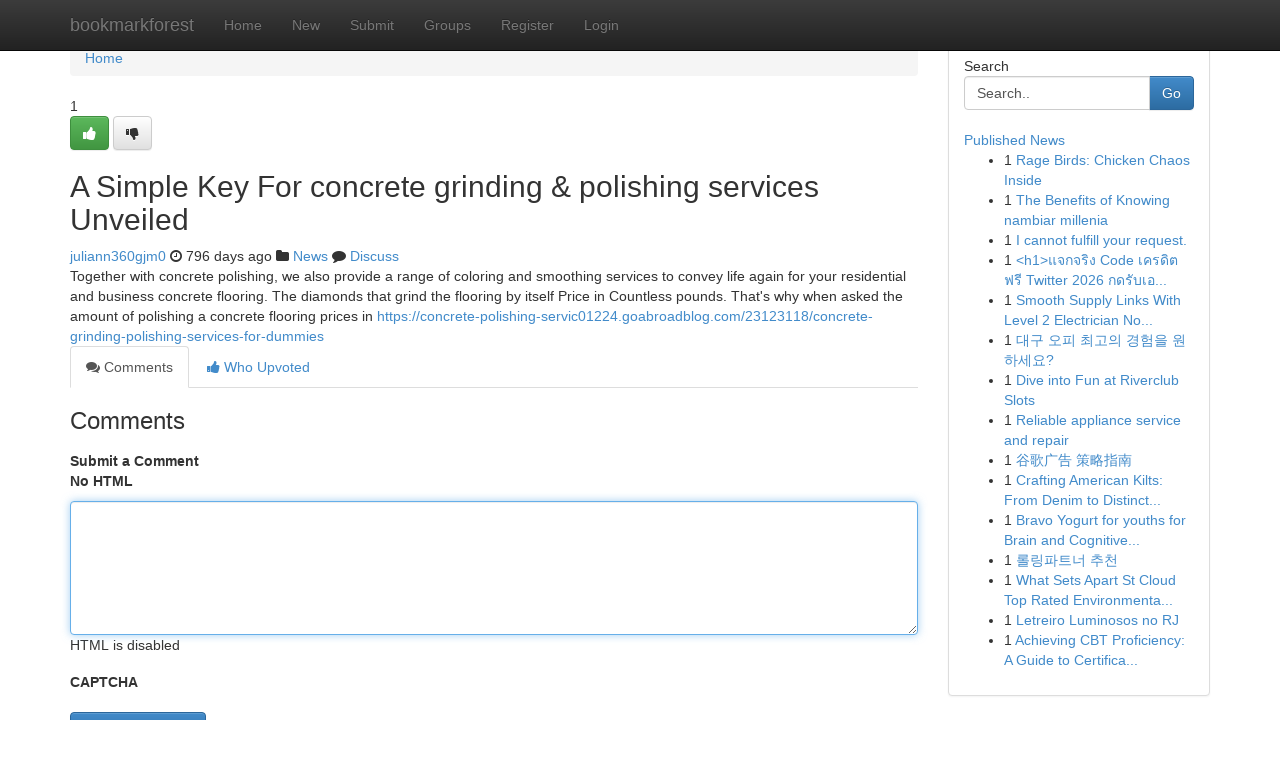

--- FILE ---
content_type: text/html; charset=UTF-8
request_url: https://bookmarkforest.com/story16027270/a-simple-key-for-concrete-grinding-polishing-services-unveiled
body_size: 5202
content:
<!DOCTYPE html>
<html class="no-js" dir="ltr" xmlns="http://www.w3.org/1999/xhtml" xml:lang="en" lang="en"><head>

<meta http-equiv="Pragma" content="no-cache" />
<meta http-equiv="expires" content="0" />
<meta http-equiv="Content-Type" content="text/html; charset=UTF-8" />	
<title>A Simple Key For concrete grinding &amp; polishing services Unveiled</title>
<link rel="alternate" type="application/rss+xml" title="bookmarkforest.com &raquo; Feeds 1" href="/rssfeeds.php?p=1" />
<link rel="alternate" type="application/rss+xml" title="bookmarkforest.com &raquo; Feeds 2" href="/rssfeeds.php?p=2" />
<link rel="alternate" type="application/rss+xml" title="bookmarkforest.com &raquo; Feeds 3" href="/rssfeeds.php?p=3" />
<link rel="alternate" type="application/rss+xml" title="bookmarkforest.com &raquo; Feeds 4" href="/rssfeeds.php?p=4" />
<link rel="alternate" type="application/rss+xml" title="bookmarkforest.com &raquo; Feeds 5" href="/rssfeeds.php?p=5" />
<link rel="alternate" type="application/rss+xml" title="bookmarkforest.com &raquo; Feeds 6" href="/rssfeeds.php?p=6" />
<link rel="alternate" type="application/rss+xml" title="bookmarkforest.com &raquo; Feeds 7" href="/rssfeeds.php?p=7" />
<link rel="alternate" type="application/rss+xml" title="bookmarkforest.com &raquo; Feeds 8" href="/rssfeeds.php?p=8" />
<link rel="alternate" type="application/rss+xml" title="bookmarkforest.com &raquo; Feeds 9" href="/rssfeeds.php?p=9" />
<link rel="alternate" type="application/rss+xml" title="bookmarkforest.com &raquo; Feeds 10" href="/rssfeeds.php?p=10" />
<meta name="google-site-verification" content="m5VOPfs2gQQcZXCcEfUKlnQfx72o45pLcOl4sIFzzMQ" /><meta name="Language" content="en-us" />
<meta name="viewport" content="width=device-width, initial-scale=1.0">
<meta name="generator" content="Kliqqi" />

          <link rel="stylesheet" type="text/css" href="//netdna.bootstrapcdn.com/bootstrap/3.2.0/css/bootstrap.min.css">
             <link rel="stylesheet" type="text/css" href="https://cdnjs.cloudflare.com/ajax/libs/twitter-bootstrap/3.2.0/css/bootstrap-theme.css">
                <link rel="stylesheet" type="text/css" href="https://cdnjs.cloudflare.com/ajax/libs/font-awesome/4.1.0/css/font-awesome.min.css">
<link rel="stylesheet" type="text/css" href="/templates/bootstrap/css/style.css" media="screen" />

                         <script type="text/javascript" src="https://cdnjs.cloudflare.com/ajax/libs/modernizr/2.6.1/modernizr.min.js"></script>
<script type="text/javascript" src="https://cdnjs.cloudflare.com/ajax/libs/jquery/1.7.2/jquery.min.js"></script>
<style></style>
<link rel="alternate" type="application/rss+xml" title="RSS 2.0" href="/rss"/>
<link rel="icon" href="/favicon.ico" type="image/x-icon"/>
</head>

<body dir="ltr">

<header role="banner" class="navbar navbar-inverse navbar-fixed-top custom_header">
<div class="container">
<div class="navbar-header">
<button data-target=".bs-navbar-collapse" data-toggle="collapse" type="button" class="navbar-toggle">
    <span class="sr-only">Toggle navigation</span>
    <span class="fa fa-ellipsis-v" style="color:white"></span>
</button>
<a class="navbar-brand" href="/">bookmarkforest</a>	
</div>
<span style="display: none;"><a href="/forum">forum</a></span>
<nav role="navigation" class="collapse navbar-collapse bs-navbar-collapse">
<ul class="nav navbar-nav">
<li ><a href="/">Home</a></li>
<li ><a href="/new">New</a></li>
<li ><a href="/submit">Submit</a></li>
                    
<li ><a href="/groups"><span>Groups</span></a></li>
<li ><a href="/register"><span>Register</span></a></li>
<li ><a data-toggle="modal" href="#loginModal">Login</a></li>
</ul>
	

</nav>
</div>
</header>
<!-- START CATEGORIES -->
<div class="subnav" id="categories">
<div class="container">
<ul class="nav nav-pills"><li class="category_item"><a  href="/">Home</a></li></ul>
</div>
</div>
<!-- END CATEGORIES -->
	
<div class="container">
	<section id="maincontent"><div class="row"><div class="col-md-9">

<ul class="breadcrumb">
	<li><a href="/">Home</a></li>
</ul>

<div itemscope itemtype="http://schema.org/Article" class="stories" id="xnews-16027270" >


<div class="story_data">
<div class="votebox votebox-published">

<div itemprop="aggregateRating" itemscope itemtype="http://schema.org/AggregateRating" class="vote">
	<div itemprop="ratingCount" class="votenumber">1</div>
<div id="xvote-3" class="votebutton">
<!-- Already Voted -->
<a class="btn btn-default btn-success linkVote_3" href="/login" title=""><i class="fa fa-white fa-thumbs-up"></i></a>
<!-- Bury It -->
<a class="btn btn-default linkVote_3" href="/login"  title="" ><i class="fa fa-thumbs-down"></i></a>


</div>
</div>
</div>
<div class="title" id="title-3">
<span itemprop="name">

<h2 id="list_title"><span>A Simple Key For concrete grinding &amp; polishing services Unveiled</span></h2></span>	
<span class="subtext">

<span itemprop="author" itemscope itemtype="http://schema.org/Person">
<span itemprop="name">
<a href="/user/juliann360gjm0" rel="nofollow">juliann360gjm0</a> 
</span></span>
<i class="fa fa-clock-o"></i>
<span itemprop="datePublished">  796 days ago</span>

<script>
$(document).ready(function(){
    $("#list_title span").click(function(){
		window.open($("#siteurl").attr('href'), '', '');
    });
});
</script>

<i class="fa fa-folder"></i> 
<a href="/groups">News</a>

<span id="ls_comments_url-3">
	<i class="fa fa-comment"></i> <span id="linksummaryDiscuss"><a href="#discuss" class="comments">Discuss</a>&nbsp;</span>
</span> 





</div>
</div>
<span itemprop="articleBody">
<div class="storycontent">
	
<div class="news-body-text" id="ls_contents-3" dir="ltr">
Together with concrete polishing, we also provide a range of coloring and smoothing services to convey life again for your residential and business concrete flooring. The diamonds that grind the flooring by itself Price in Countless pounds. That&#039;s why when asked the amount of polishing a concrete flooring prices in <a id="siteurl" target="_blank" href="https://concrete-polishing-servic01224.goabroadblog.com/23123118/concrete-grinding-polishing-services-for-dummies">https://concrete-polishing-servic01224.goabroadblog.com/23123118/concrete-grinding-polishing-services-for-dummies</a><div class="clearboth"></div> 
</div>
</div><!-- /.storycontent -->
</span>
</div>

<ul class="nav nav-tabs" id="storytabs">
	<li class="active"><a data-toggle="tab" href="#comments"><i class="fa fa-comments"></i> Comments</a></li>
	<li><a data-toggle="tab" href="#who_voted"><i class="fa fa-thumbs-up"></i> Who Upvoted</a></li>
</ul>


<div id="tabbed" class="tab-content">

<div class="tab-pane fade active in" id="comments" >
<h3>Comments</h3>
<a name="comments" href="#comments"></a>
<ol class="media-list comment-list">

<a name="discuss"></a>
<form action="" method="post" id="thisform" name="mycomment_form">
<div class="form-horizontal">
<fieldset>
<div class="control-group">
<label for="fileInput" class="control-label">Submit a Comment</label>
<div class="controls">

<p class="help-inline"><strong>No HTML  </strong></p>
<textarea autofocus name="comment_content" id="comment_content" class="form-control comment-form" rows="6" /></textarea>
<p class="help-inline">HTML is disabled</p>
</div>
</div>


<script>
var ACPuzzleOptions = {
   theme :  "white",
   lang :  "en"
};
</script>

<div class="control-group">
	<label for="input01" class="control-label">CAPTCHA</label>
	<div class="controls">
	<div id="solvemedia_display">
	<script type="text/javascript" src="https://api.solvemedia.com/papi/challenge.script?k=1G9ho6tcbpytfUxJ0SlrSNt0MjjOB0l2"></script>

	<noscript>
	<iframe src="http://api.solvemedia.com/papi/challenge.noscript?k=1G9ho6tcbpytfUxJ0SlrSNt0MjjOB0l2" height="300" width="500" frameborder="0"></iframe><br/>
	<textarea name="adcopy_challenge" rows="3" cols="40"></textarea>
	<input type="hidden" name="adcopy_response" value="manual_challenge"/>
	</noscript>	
</div>
<br />
</div>
</div>

<div class="form-actions">
	<input type="hidden" name="process" value="newcomment" />
	<input type="hidden" name="randkey" value="75578554" />
	<input type="hidden" name="link_id" value="3" />
	<input type="hidden" name="user_id" value="2" />
	<input type="hidden" name="parrent_comment_id" value="0" />
	<input type="submit" name="submit" value="Submit Comment" class="btn btn-primary" />
	<a href="https://remove.backlinks.live" target="_blank" style="float:right; line-height: 32px;">Report Page</a>
</div>
</fieldset>
</div>
</form>
</ol>
</div>
	
<div class="tab-pane fade" id="who_voted">
<h3>Who Upvoted this Story</h3>
<div class="whovotedwrapper whoupvoted">
<ul>
<li>
<a href="/user/juliann360gjm0" rel="nofollow" title="juliann360gjm0" class="avatar-tooltip"><img src="/avatars/Avatar_100.png" alt="" align="top" title="" /></a>
</li>
</ul>
</div>
</div>
</div>
<!-- END CENTER CONTENT -->


</div>

<!-- START RIGHT COLUMN -->
<div class="col-md-3">
<div class="panel panel-default">
<div id="rightcol" class="panel-body">
<!-- START FIRST SIDEBAR -->

<!-- START SEARCH BOX -->
<script type="text/javascript">var some_search='Search..';</script>
<div class="search">
<div class="headline">
<div class="sectiontitle">Search</div>
</div>

<form action="/search" method="get" name="thisform-search" class="form-inline search-form" role="form" id="thisform-search" >

<div class="input-group">

<input type="text" class="form-control" tabindex="20" name="search" id="searchsite" value="Search.." onfocus="if(this.value == some_search) {this.value = '';}" onblur="if (this.value == '') {this.value = some_search;}"/>

<span class="input-group-btn">
<button type="submit" tabindex="21" class="btn btn-primary custom_nav_search_button" />Go</button>
</span>
</div>
</form>

<div style="clear:both;"></div>
<br />
</div>
<!-- END SEARCH BOX -->

<!-- START ABOUT BOX -->

	


<div class="headline">
<div class="sectiontitle"><a href="/">Published News</a></div>
</div>
<div class="boxcontent">
<ul class="sidebar-stories">

<li>
<span class="sidebar-vote-number">1</span>	<span class="sidebar-article"><a href="https://bookmarkforest.com/story20910601/rage-birds-chicken-chaos-inside" class="sidebar-title">Rage Birds: Chicken Chaos Inside</a></span>
</li>
<li>
<span class="sidebar-vote-number">1</span>	<span class="sidebar-article"><a href="https://bookmarkforest.com/story20910600/the-benefits-of-knowing-nambiar-millenia" class="sidebar-title">The Benefits of Knowing nambiar millenia</a></span>
</li>
<li>
<span class="sidebar-vote-number">1</span>	<span class="sidebar-article"><a href="https://bookmarkforest.com/story20910599/i-cannot-fulfill-your-request" class="sidebar-title">I cannot fulfill your request. </a></span>
</li>
<li>
<span class="sidebar-vote-number">1</span>	<span class="sidebar-article"><a href="https://bookmarkforest.com/story20910598/h1-แจกจร-ง-code-เครด-ตฟร-twitter-2026-กดร-บเองง-ายๆ-ไม-ต-องแชร-เง-นเข-าไว-ว-ธ-ด-วน-ร-บโค-ดเครด-ตฟร-twitt" class="sidebar-title">&lt;h1&gt;แจกจริง Code เครดิตฟรี Twitter 2026 กดรับเอ...</a></span>
</li>
<li>
<span class="sidebar-vote-number">1</span>	<span class="sidebar-article"><a href="https://bookmarkforest.com/story20910597/smooth-supply-links-with-level-2-electrician-north-shore" class="sidebar-title">Smooth Supply Links With Level 2 Electrician No...</a></span>
</li>
<li>
<span class="sidebar-vote-number">1</span>	<span class="sidebar-article"><a href="https://bookmarkforest.com/story20910596/대구-오피-최고의-경험을-원하세요" class="sidebar-title">대구 오피  최고의 경험을 원하세요?  </a></span>
</li>
<li>
<span class="sidebar-vote-number">1</span>	<span class="sidebar-article"><a href="https://bookmarkforest.com/story20910595/dive-into-fun-at-riverclub-slots" class="sidebar-title"> Dive into Fun at Riverclub Slots</a></span>
</li>
<li>
<span class="sidebar-vote-number">1</span>	<span class="sidebar-article"><a href="https://bookmarkforest.com/story20910594/reliable-appliance-service-and-repair" class="sidebar-title">Reliable appliance service and repair</a></span>
</li>
<li>
<span class="sidebar-vote-number">1</span>	<span class="sidebar-article"><a href="https://bookmarkforest.com/story20910593/谷歌广告-策略指南" class="sidebar-title">谷歌广告 策略指南</a></span>
</li>
<li>
<span class="sidebar-vote-number">1</span>	<span class="sidebar-article"><a href="https://bookmarkforest.com/story20910592/crafting-american-kilts-from-denim-to-distinction" class="sidebar-title">Crafting American Kilts: From Denim to Distinct...</a></span>
</li>
<li>
<span class="sidebar-vote-number">1</span>	<span class="sidebar-article"><a href="https://bookmarkforest.com/story20910591/bravo-yogurt-for-youths-for-brain-and-cognitive-wellness" class="sidebar-title">Bravo Yogurt for youths for Brain and Cognitive...</a></span>
</li>
<li>
<span class="sidebar-vote-number">1</span>	<span class="sidebar-article"><a href="https://bookmarkforest.com/story20910590/롤링파트너-추천" class="sidebar-title">롤링파트너 추천</a></span>
</li>
<li>
<span class="sidebar-vote-number">1</span>	<span class="sidebar-article"><a href="https://bookmarkforest.com/story20910589/what-sets-apart-st-cloud-top-rated-environmental-consulting-for-risk-management" class="sidebar-title">What Sets Apart St Cloud Top Rated Environmenta...</a></span>
</li>
<li>
<span class="sidebar-vote-number">1</span>	<span class="sidebar-article"><a href="https://bookmarkforest.com/story20910588/letreiro-luminosos-no-rj" class="sidebar-title">Letreiro Luminosos no RJ </a></span>
</li>
<li>
<span class="sidebar-vote-number">1</span>	<span class="sidebar-article"><a href="https://bookmarkforest.com/story20910587/achieving-cbt-proficiency-a-guide-to-certification-and-application" class="sidebar-title">Achieving CBT Proficiency: A Guide to Certifica...</a></span>
</li>

</ul>
</div>

<!-- END SECOND SIDEBAR -->
</div>
</div>
</div>
<!-- END RIGHT COLUMN -->
</div></section>
<hr>

<!--googleoff: all-->
<footer class="footer">
<div id="footer">
<span class="subtext"> Copyright &copy; 2026 | <a href="/search">Advanced Search</a> 
| <a href="/">Live</a>
| <a href="/">Tag Cloud</a>
| <a href="/">Top Users</a>
| Made with <a href="#" rel="nofollow" target="_blank">Kliqqi CMS</a> 
| <a href="/rssfeeds.php?p=1">All RSS Feeds</a> 
</span>
</div>
</footer>
<!--googleon: all-->


</div>
	
<!-- START UP/DOWN VOTING JAVASCRIPT -->
	
<script>
var my_base_url='http://bookmarkforest.com';
var my_kliqqi_base='';
var anonymous_vote = false;
var Voting_Method = '1';
var KLIQQI_Visual_Vote_Cast = "Voted";
var KLIQQI_Visual_Vote_Report = "Buried";
var KLIQQI_Visual_Vote_For_It = "Vote";
var KLIQQI_Visual_Comment_ThankYou_Rating = "Thank you for rating this comment.";


</script>
<!-- END UP/DOWN VOTING JAVASCRIPT -->


<script type="text/javascript" src="https://cdnjs.cloudflare.com/ajax/libs/jqueryui/1.8.23/jquery-ui.min.js"></script>
<link href="https://cdnjs.cloudflare.com/ajax/libs/jqueryui/1.8.23/themes/base/jquery-ui.css" media="all" rel="stylesheet" type="text/css" />




             <script type="text/javascript" src="https://cdnjs.cloudflare.com/ajax/libs/twitter-bootstrap/3.2.0/js/bootstrap.min.js"></script>

<!-- Login Modal -->
<div class="modal fade" id="loginModal" tabindex="-1" role="dialog">
<div class="modal-dialog">
<div class="modal-content">
<div class="modal-header">
<button type="button" class="close" data-dismiss="modal" aria-hidden="true">&times;</button>
<h4 class="modal-title">Login</h4>
</div>
<div class="modal-body">
<div class="control-group">
<form id="signin" action="/login?return=/story16027270/a-simple-key-for-concrete-grinding-polishing-services-unveiled" method="post">

<div style="login_modal_username">
	<label for="username">Username/Email</label><input id="username" name="username" class="form-control" value="" title="username" tabindex="1" type="text">
</div>
<div class="login_modal_password">
	<label for="password">Password</label><input id="password" name="password" class="form-control" value="" title="password" tabindex="2" type="password">
</div>
<div class="login_modal_remember">
<div class="login_modal_remember_checkbox">
	<input id="remember" style="float:left;margin-right:5px;" name="persistent" value="1" tabindex="3" type="checkbox">
</div>
<div class="login_modal_remember_label">
	<label for="remember" style="">Remember</label>
</div>
<div style="clear:both;"></div>
</div>
<div class="login_modal_login">
	<input type="hidden" name="processlogin" value="1"/>
	<input type="hidden" name="return" value=""/>
	<input class="btn btn-primary col-md-12" id="signin_submit" value="Sign In" tabindex="4" type="submit">
</div>
    
<hr class="soften" id="login_modal_spacer" />
	<div class="login_modal_forgot"><a class="btn btn-default col-md-12" id="forgot_password_link" href="/login">Forgotten Password?</a></div>
	<div class="clearboth"></div>
</form>
</div>
</div>
</div>
</div>
</div>

<script>$('.avatar-tooltip').tooltip()</script>
<script defer src="https://static.cloudflareinsights.com/beacon.min.js/vcd15cbe7772f49c399c6a5babf22c1241717689176015" integrity="sha512-ZpsOmlRQV6y907TI0dKBHq9Md29nnaEIPlkf84rnaERnq6zvWvPUqr2ft8M1aS28oN72PdrCzSjY4U6VaAw1EQ==" data-cf-beacon='{"version":"2024.11.0","token":"eb4f77aea97c4eb3849285b28af2384a","r":1,"server_timing":{"name":{"cfCacheStatus":true,"cfEdge":true,"cfExtPri":true,"cfL4":true,"cfOrigin":true,"cfSpeedBrain":true},"location_startswith":null}}' crossorigin="anonymous"></script>
</body>
</html>
